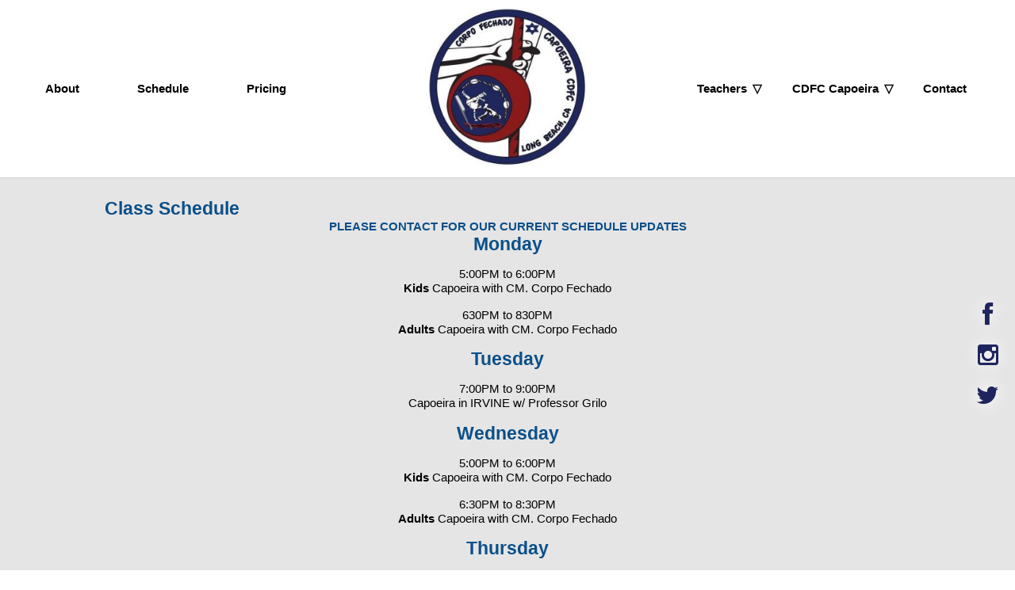

--- FILE ---
content_type: text/html; charset=UTF-8
request_url: http://longbeachcdfc.com/class-schedule/
body_size: 7731
content:
<!DOCTYPE html>
<html lang="en" >
	<head>
		<meta charset="UTF-8">
		<meta name="viewport" content="width=device-width, initial-scale=1" />
		<link rel="shortcut icon" href="http://longbeachcdfc.com/wp-content/uploads/2019/04/cropped-CDFClogo-5-270x270.jpg" />
		<style><!-- html {padding:0px;margin:0px;height: 100%;}body {padding:0px;margin:0px;font-size:5vw;transition: font 0.1s;font-family:Arial, Helvetica, sans-serif;color:#000;}h1, h2, h3, h4, h5 {margin:0px;padding:0px;color:#0B4F89;}h1.huge {font-size:600%;}a {color:#666666;text-decoration:none;font-weight:bold;}a:hover {color:#0B4F89;}a:visited {color:#0B4F89;}a img {border:0px solid transparent;}.left {float:left;}.right { float:right;}.rightText {text-align:right;}.leftText {text-align:left;}.clear {clear:both;}.indent1 {margin-left:1em;}.indent2 {margin-left:2em;}.indent3 {margin-left:3em;}.row {padding:1%;max-width:90%;margin:auto;}.column {padding:1%;}#HeaderWrapper, #MainBodyWrap, .PageSection, #MainFooter, #FullMenu {position:relative;}#HeaderWrapper {z-index:1;}#FullMenu {background-color:#FFF;padding:20px;border-bottom:1px solid #CCC;}#MainWrapper {display:flex;flex-direction:column;}#SubWrapper {flex: 1 0 auto;}#FooterWrapper { flex-shrink: 0;}#BodyWrapper, #MainHeader {display:flex;justify-content:space-between;align-items: center;}#MainHeader, #MainBody, #MainFooter {padding:5px;}#MainBodyWrap {background-image:url('/wp-content/themes/mosthostla/assets/images/black-10-transparent-pixel.png');}.vertical_menu {flex-direction:column;}.vertical_menu, .horizontal_menu {display:flex;list-style:none;list-style-position:inside;z-index:2;align-content:space-between;justify-content:flex-start;text-align:left;padding:10px;margin:0px;}.horizontal_menu li ul, .vertical_menu li ul {display:none;position:absolute;width:80%;max-width:360px;margin-top:0px;background-color:#fff;border-radius:10px;border:1px solid #000;list-style:none;list-style-position:inside;z-index:10;}.horizontal_menu li ul li, .vertical_menu li ul li {padding:5%;}.horizontal_menu li:hover ul, .vertical_menu li:hover ul {display:block;}#MenuWrap {width:100%;}#MainMenu {display:flex;justify-content:space-between;align-items:center;text-align:right;margin-right:5px;position:relative;z-index:1;}#MainMenu #logo img {width:auto;max-height:100px;}.menu-headerright-container, .menu-headerleft-container, #FullMenu{display:none;}.menu-item-has-children> a:after {content: "▽";padding-left: 0.5em;}#MainMenu .horizontal_menu {display:none;flex-direction:column;position:absolute;right:0px;width:90%;max-width:360px;margin-top:0px;border-radius:10px;border:1px solid #000;}#MainMenu:hover .horizontal_menu {display:flex;background-color:#FFF;text-align:left;}#MainMenu div {text-align:center;}#MainHeader, #MainFooter {background-image:url('/wp-content/themes/mosthostla/assets/images/white-80-transparent-pixel.png');}#MainHeader {border-bottom:1px solid #ccc;}#MainFooter {border-top:1px solid #ccc;}#MainHeader a {color:#000;}#MainHeader a:hover {color:#666;}.horizontal_menu li a, #MainHeader #MobileMenu ul a {color:#000;}.horizontal_menu li ul li a:hover, #MainHeader #MobileMenu ul a:hover {color:#666;}#MainFooter div {padding-top:15px;margin:20px 2% 40px 2%;color:#000;}#MainFooter a {color:#000;}#MainFooter a:hover {color:#666;}#FooterMenuWrap {display:flex;flex-direction:column;justify-content:space-between;align-items:flex-start;}#FooterMenuWrap div {flex:1;}.slideshowWrap {position:relative;width:100%;height:60vh;min-height:550px;top:0px;background-color:#000;will-change:auto;z-index:0;}.slideshow {background-size:cover;background-position:center;background-attachment:initial;background-repeat:no-repeat;position: fixed;z-index:0;margin: auto;width:100%;height:100%;top:0px;min-height:550px;overflow:hidden;will-change:auto;}.slideshowWrap .controls {z-index:1;bottom:0px;height:30px;vertical-align:bottom;margin:auto;margin-bottom:30px;text-align:center;}.slideshowWrap .controls button {opacity:0.9;display:inline-block;border:0px solid transparent;background-color:transparent;background-image:url('/wp-content/themes/mosthostla/assets/images/black-50-transparent-pixel.png');background-repeat:repeat;color:#fff;font-size:25px;border-radius:20px;width:45px;height:45px;text-align:center;margin:5px;cursor:pointer;}.noslide {position:absolute;width:100%;height:100%;}.slide_content {position:relative;text-align:center;top:10%;width:60%;color:#fff;margin:auto;text-shadow:3px 3px 6px #000099;}.slide_content h1, .slide_content h2, .slide_content h3, .slide_content h4, .slide_content h5 {color:inherit;font-size: 150%;font-weight: 300;opacity: 0.7;}.slide_content h1 {font-size:200%;font-weight: 700;}.slide_content h2 {font-size:180%;}.PageSection {background-color:#FFF;padding:50px 10% 50px 10%;}.color1 {background-color:#039;color:#fff;}.color1 h1,.color1 h2,.color1 h3,.color1 h4,.color1 h5 {color:#fff;margin-bottom:25px;}.ImageSpacer {position:relative;min-height:80vh;width:100%;clear:both;}#extraslide {margin-bottom:40px;}.footer-widget-2, #FooterSocial {text-align:center;}.footer-widget-2 a {border:4px solid #666;color:#666;padding:10px;border-radius:5px;}nav.social-navigation div ul {display:flex;justify-content:center;align-items:flex-start;align-content:space-around;list-style:none;padding:0px;margin:0px;}nav.social-navigation div ul li {padding:10px;}.fa-hidden {display:none;}.socialflyout {position:fixed;height:auto;bottom:25vh;right:10px;background-color:transparent;z-index:1000;}.socialflyout li {list-style:none;text-align:center;padding:10px;}.socialflyout li a {color:#1e245d;text-shadow:0px 0px 20px #fff;}.socialflyout li a:hover {color:#3742ad;}@media all and (min-width: 500px) {body {font-size:3vw;}}@media all and (min-width: 800px) {#BodyWrapper #LeftColumn {flex:1;order: 1;}#BodyWrapper div#CenterColumn-M {flex:3;order: 2;}#BodyWrapper main#CenterColumn-W {width:100%;}#BodyWrapper #RightColumn {flex:1;order: 3;}#BodyWrapper {padding:20px 10% 20px 10%;}#FooterMenuWrap {flex-direction:row;}body {font-size:4vw;}}@media all and (orientation:landscape) and (min-width: 300px) {body {font-size:3vw;}}@media all and (min-width: 1024px) {body {font-size:2vw;}.menu-headerright-container, .menu-headerleft-container, #FullMenu{display:block;}#MobileMenu {display:none;}#MainFooter {padding-left:10%;padding-right:10%;margin:auto;display:flex;align-items:flex-start;align-content:space-between;}#MainFooter div {flex:1 1 33%;}.footer-widget-2 {text-align:center;}#FooterSocial {text-align:right;}#FullMenu div ul {display:flex;flex-direction:row;flex-wrap:wrap;justify-content:space-around;align-items:center;align-content:center;}#FullMenu li {padding:10px;}#FullMenu li ul, #HeaderRight li ul, #HeaderLeft li ul {display:none;flex-wrap:wrap;justify-content:flex-start;align-items:flex-start;align-content:flex-start;}#FullMenu li:hover ul, #HeaderRight li:hover ul, #HeaderLeft li:hover ul{display:flex;}nav.social-navigation div ul {justify-content:flex-end;}#MainMenu #logo img {max-height:200px;}#MainMenu {display:flex;flex-direction:row;flex-wrap:nowrap;justify-content:space-around;align-items:center;align-content:center;text-align:right;margin-right:5px;position:relative;z-index:1;}#MainMenu div {flex:1 1 30%;}#MainMenu {padding:5px;margin:0px;text-align:center;}ul li.entry {background-color:transparent;}#MainMenu:hover .horizontal_menu, #MainMenu .horizontal_menu {display:flex;flex-direction:row;justify-content:space-around;position:relative;right:auto;max-width:100%;border-radius:0px;border:0px solid transparent;}#MainMenu .horizontal_menu ul {display:none;}#MainMenu .horizontal_menu li:hover > ul {display:flex;}#MainMenu .horizontal_menu ul a {color:#000;}#MainMenu .horizontal_menu ul a:hover {color:#CCC;}#MainMenu #Logo {display:block;}#MainMenu:hover .horizontal_menu {background-color:transparent;}ul li.entry {padding:0px;}ul li.entry a, ul li.entry a:link, ul li.entry a:visited {color:#FFF;}.vertical_menu li.entry ul li a, .horizontal_menu li.entry ul li a {color:#000;}.vertical_menu li.entry ul li a:hover, .horizontal_menu li.entry ul li a:hover {color:#CCC;}ul li.entry:hover {background-color:transparent;}ul li.entry a:hover {color:#CCC;}.footer-block {margin:0px;}.slide_content h1 {font-size:300%;font-weight: 700;}.slide_content h2 {font-size:280%;}}@media all and (min-width: 1280px) {body {font-size:1.2vw;}}@media all and (min-width: 1280px) {body {font-size:1.2vw;}}@media all and (min-width: 1920px) {body {font-size:1vw;}}@media all and (min-width: 2560px) {body {font-size:.8vw;}} --></style>
		<title>Class Schedule - Capoeira, Dance &amp; Fitness Center</title>

		<!-- All in One SEO 4.3.6.1 - aioseo.com -->
		<meta name="description" content="PLEASE CONTACT FOR OUR CURRENT SCHEDULE UPDATES Monday 5:00PM to 6:00PM Kids Capoeira with CM. Corpo Fechado 630PM to 830PM Adults Capoeira with CM. Corpo Fechado Tuesday 7:00PM to 9:00PM Capoeira in IRVINE w/ Professor Grilo Wednesday 5:00PM to 6:00PM Kids Capoeira with CM. Corpo Fechado 6:30PM to 8:30PM Adults Capoeira with CM. Corpo Fechado" />
		<meta name="robots" content="max-image-preview:large" />
		<link rel="canonical" href="http://longbeachcdfc.com/class-schedule/" />
		<meta name="generator" content="All in One SEO (AIOSEO) 4.3.6.1 " />
		<meta property="og:locale" content="en_US" />
		<meta property="og:site_name" content="Capoeira, Dance &amp; Fitness Center -" />
		<meta property="og:type" content="article" />
		<meta property="og:title" content="Class Schedule - Capoeira, Dance &amp; Fitness Center" />
		<meta property="og:description" content="PLEASE CONTACT FOR OUR CURRENT SCHEDULE UPDATES Monday 5:00PM to 6:00PM Kids Capoeira with CM. Corpo Fechado 630PM to 830PM Adults Capoeira with CM. Corpo Fechado Tuesday 7:00PM to 9:00PM Capoeira in IRVINE w/ Professor Grilo Wednesday 5:00PM to 6:00PM Kids Capoeira with CM. Corpo Fechado 6:30PM to 8:30PM Adults Capoeira with CM. Corpo Fechado" />
		<meta property="og:url" content="http://longbeachcdfc.com/class-schedule/" />
		<meta property="og:image" content="http://longbeachcdfc.com/wp-content/uploads/2019/04/CDFClogo.jpg" />
		<meta property="og:image:width" content="503" />
		<meta property="og:image:height" content="503" />
		<meta property="article:published_time" content="2017-06-28T22:18:02+00:00" />
		<meta property="article:modified_time" content="2025-01-15T19:26:59+00:00" />
		<meta name="twitter:card" content="summary" />
		<meta name="twitter:title" content="Class Schedule - Capoeira, Dance &amp; Fitness Center" />
		<meta name="twitter:description" content="PLEASE CONTACT FOR OUR CURRENT SCHEDULE UPDATES Monday 5:00PM to 6:00PM Kids Capoeira with CM. Corpo Fechado 630PM to 830PM Adults Capoeira with CM. Corpo Fechado Tuesday 7:00PM to 9:00PM Capoeira in IRVINE w/ Professor Grilo Wednesday 5:00PM to 6:00PM Kids Capoeira with CM. Corpo Fechado 6:30PM to 8:30PM Adults Capoeira with CM. Corpo Fechado" />
		<meta name="twitter:image" content="http://longbeachcdfc.com/wp-content/uploads/2019/04/CDFClogo.jpg" />
		<script type="application/ld+json" class="aioseo-schema">
			{"@context":"https:\/\/schema.org","@graph":[{"@type":"BreadcrumbList","@id":"http:\/\/longbeachcdfc.com\/class-schedule\/#breadcrumblist","itemListElement":[{"@type":"ListItem","@id":"http:\/\/longbeachcdfc.com\/#listItem","position":1,"item":{"@type":"WebPage","@id":"http:\/\/longbeachcdfc.com\/","name":"Home","description":"Come Join Us for your First FREE Class! Our address is 2201 N Lakewood Blvd. Capoeira in Long Beach, CA! Capoeira is an Afro-Brazilian art form that combines martial arts, dance, music, rhythm, and acrobatic movement. In this class you will learn music, instruments, movement techniques, acrobatics, and you will have the opportunity to practice","url":"http:\/\/longbeachcdfc.com\/"},"nextItem":"http:\/\/longbeachcdfc.com\/class-schedule\/#listItem"},{"@type":"ListItem","@id":"http:\/\/longbeachcdfc.com\/class-schedule\/#listItem","position":2,"item":{"@type":"WebPage","@id":"http:\/\/longbeachcdfc.com\/class-schedule\/","name":"Class Schedule","description":"PLEASE CONTACT FOR OUR CURRENT SCHEDULE UPDATES Monday 5:00PM to 6:00PM Kids Capoeira with CM. Corpo Fechado 630PM to 830PM Adults Capoeira with CM. Corpo Fechado Tuesday 7:00PM to 9:00PM Capoeira in IRVINE w\/ Professor Grilo Wednesday 5:00PM to 6:00PM Kids Capoeira with CM. Corpo Fechado 6:30PM to 8:30PM Adults Capoeira with CM. Corpo Fechado","url":"http:\/\/longbeachcdfc.com\/class-schedule\/"},"previousItem":"http:\/\/longbeachcdfc.com\/#listItem"}]},{"@type":"Organization","@id":"http:\/\/longbeachcdfc.com\/#organization","name":"Capoeira, Dance & Fitness Center","url":"http:\/\/longbeachcdfc.com\/","logo":{"@type":"ImageObject","url":"http:\/\/longbeachcdfc.com\/wp-content\/uploads\/2019\/04\/cropped-CDFClogo-4.jpg","@id":"http:\/\/longbeachcdfc.com\/#organizationLogo","width":250,"height":250},"image":{"@id":"http:\/\/longbeachcdfc.com\/#organizationLogo"}},{"@type":"WebPage","@id":"http:\/\/longbeachcdfc.com\/class-schedule\/#webpage","url":"http:\/\/longbeachcdfc.com\/class-schedule\/","name":"Class Schedule - Capoeira, Dance & Fitness Center","description":"PLEASE CONTACT FOR OUR CURRENT SCHEDULE UPDATES Monday 5:00PM to 6:00PM Kids Capoeira with CM. Corpo Fechado 630PM to 830PM Adults Capoeira with CM. Corpo Fechado Tuesday 7:00PM to 9:00PM Capoeira in IRVINE w\/ Professor Grilo Wednesday 5:00PM to 6:00PM Kids Capoeira with CM. Corpo Fechado 6:30PM to 8:30PM Adults Capoeira with CM. Corpo Fechado","inLanguage":"en-US","isPartOf":{"@id":"http:\/\/longbeachcdfc.com\/#website"},"breadcrumb":{"@id":"http:\/\/longbeachcdfc.com\/class-schedule\/#breadcrumblist"},"datePublished":"2017-06-28T22:18:02+00:00","dateModified":"2025-01-15T19:26:59+00:00"},{"@type":"WebSite","@id":"http:\/\/longbeachcdfc.com\/#website","url":"http:\/\/longbeachcdfc.com\/","name":"Capoeira, Dance & Fitness Center","inLanguage":"en-US","publisher":{"@id":"http:\/\/longbeachcdfc.com\/#organization"}}]}
		</script>
		<!-- All in One SEO -->

<link rel="alternate" type="application/rss+xml" title="Capoeira, Dance &amp; Fitness Center &raquo; Feed" href="http://longbeachcdfc.com/feed/" />
<link rel="alternate" type="application/rss+xml" title="Capoeira, Dance &amp; Fitness Center &raquo; Comments Feed" href="http://longbeachcdfc.com/comments/feed/" />
<link rel="stylesheet" href="http://longbeachcdfc.com/wp-includes/css/classic-themes.min.css?ver=6.2.8">
<style id='global-styles-inline-css' type='text/css'>
body{--wp--preset--color--black: #000000;--wp--preset--color--cyan-bluish-gray: #abb8c3;--wp--preset--color--white: #ffffff;--wp--preset--color--pale-pink: #f78da7;--wp--preset--color--vivid-red: #cf2e2e;--wp--preset--color--luminous-vivid-orange: #ff6900;--wp--preset--color--luminous-vivid-amber: #fcb900;--wp--preset--color--light-green-cyan: #7bdcb5;--wp--preset--color--vivid-green-cyan: #00d084;--wp--preset--color--pale-cyan-blue: #8ed1fc;--wp--preset--color--vivid-cyan-blue: #0693e3;--wp--preset--color--vivid-purple: #9b51e0;--wp--preset--gradient--vivid-cyan-blue-to-vivid-purple: linear-gradient(135deg,rgba(6,147,227,1) 0%,rgb(155,81,224) 100%);--wp--preset--gradient--light-green-cyan-to-vivid-green-cyan: linear-gradient(135deg,rgb(122,220,180) 0%,rgb(0,208,130) 100%);--wp--preset--gradient--luminous-vivid-amber-to-luminous-vivid-orange: linear-gradient(135deg,rgba(252,185,0,1) 0%,rgba(255,105,0,1) 100%);--wp--preset--gradient--luminous-vivid-orange-to-vivid-red: linear-gradient(135deg,rgba(255,105,0,1) 0%,rgb(207,46,46) 100%);--wp--preset--gradient--very-light-gray-to-cyan-bluish-gray: linear-gradient(135deg,rgb(238,238,238) 0%,rgb(169,184,195) 100%);--wp--preset--gradient--cool-to-warm-spectrum: linear-gradient(135deg,rgb(74,234,220) 0%,rgb(151,120,209) 20%,rgb(207,42,186) 40%,rgb(238,44,130) 60%,rgb(251,105,98) 80%,rgb(254,248,76) 100%);--wp--preset--gradient--blush-light-purple: linear-gradient(135deg,rgb(255,206,236) 0%,rgb(152,150,240) 100%);--wp--preset--gradient--blush-bordeaux: linear-gradient(135deg,rgb(254,205,165) 0%,rgb(254,45,45) 50%,rgb(107,0,62) 100%);--wp--preset--gradient--luminous-dusk: linear-gradient(135deg,rgb(255,203,112) 0%,rgb(199,81,192) 50%,rgb(65,88,208) 100%);--wp--preset--gradient--pale-ocean: linear-gradient(135deg,rgb(255,245,203) 0%,rgb(182,227,212) 50%,rgb(51,167,181) 100%);--wp--preset--gradient--electric-grass: linear-gradient(135deg,rgb(202,248,128) 0%,rgb(113,206,126) 100%);--wp--preset--gradient--midnight: linear-gradient(135deg,rgb(2,3,129) 0%,rgb(40,116,252) 100%);--wp--preset--duotone--dark-grayscale: url('#wp-duotone-dark-grayscale');--wp--preset--duotone--grayscale: url('#wp-duotone-grayscale');--wp--preset--duotone--purple-yellow: url('#wp-duotone-purple-yellow');--wp--preset--duotone--blue-red: url('#wp-duotone-blue-red');--wp--preset--duotone--midnight: url('#wp-duotone-midnight');--wp--preset--duotone--magenta-yellow: url('#wp-duotone-magenta-yellow');--wp--preset--duotone--purple-green: url('#wp-duotone-purple-green');--wp--preset--duotone--blue-orange: url('#wp-duotone-blue-orange');--wp--preset--font-size--small: 13px;--wp--preset--font-size--medium: 20px;--wp--preset--font-size--large: 36px;--wp--preset--font-size--x-large: 42px;--wp--preset--spacing--20: 0.44rem;--wp--preset--spacing--30: 0.67rem;--wp--preset--spacing--40: 1rem;--wp--preset--spacing--50: 1.5rem;--wp--preset--spacing--60: 2.25rem;--wp--preset--spacing--70: 3.38rem;--wp--preset--spacing--80: 5.06rem;--wp--preset--shadow--natural: 6px 6px 9px rgba(0, 0, 0, 0.2);--wp--preset--shadow--deep: 12px 12px 50px rgba(0, 0, 0, 0.4);--wp--preset--shadow--sharp: 6px 6px 0px rgba(0, 0, 0, 0.2);--wp--preset--shadow--outlined: 6px 6px 0px -3px rgba(255, 255, 255, 1), 6px 6px rgba(0, 0, 0, 1);--wp--preset--shadow--crisp: 6px 6px 0px rgba(0, 0, 0, 1);}:where(.is-layout-flex){gap: 0.5em;}body .is-layout-flow > .alignleft{float: left;margin-inline-start: 0;margin-inline-end: 2em;}body .is-layout-flow > .alignright{float: right;margin-inline-start: 2em;margin-inline-end: 0;}body .is-layout-flow > .aligncenter{margin-left: auto !important;margin-right: auto !important;}body .is-layout-constrained > .alignleft{float: left;margin-inline-start: 0;margin-inline-end: 2em;}body .is-layout-constrained > .alignright{float: right;margin-inline-start: 2em;margin-inline-end: 0;}body .is-layout-constrained > .aligncenter{margin-left: auto !important;margin-right: auto !important;}body .is-layout-constrained > :where(:not(.alignleft):not(.alignright):not(.alignfull)){max-width: var(--wp--style--global--content-size);margin-left: auto !important;margin-right: auto !important;}body .is-layout-constrained > .alignwide{max-width: var(--wp--style--global--wide-size);}body .is-layout-flex{display: flex;}body .is-layout-flex{flex-wrap: wrap;align-items: center;}body .is-layout-flex > *{margin: 0;}:where(.wp-block-columns.is-layout-flex){gap: 2em;}.has-black-color{color: var(--wp--preset--color--black) !important;}.has-cyan-bluish-gray-color{color: var(--wp--preset--color--cyan-bluish-gray) !important;}.has-white-color{color: var(--wp--preset--color--white) !important;}.has-pale-pink-color{color: var(--wp--preset--color--pale-pink) !important;}.has-vivid-red-color{color: var(--wp--preset--color--vivid-red) !important;}.has-luminous-vivid-orange-color{color: var(--wp--preset--color--luminous-vivid-orange) !important;}.has-luminous-vivid-amber-color{color: var(--wp--preset--color--luminous-vivid-amber) !important;}.has-light-green-cyan-color{color: var(--wp--preset--color--light-green-cyan) !important;}.has-vivid-green-cyan-color{color: var(--wp--preset--color--vivid-green-cyan) !important;}.has-pale-cyan-blue-color{color: var(--wp--preset--color--pale-cyan-blue) !important;}.has-vivid-cyan-blue-color{color: var(--wp--preset--color--vivid-cyan-blue) !important;}.has-vivid-purple-color{color: var(--wp--preset--color--vivid-purple) !important;}.has-black-background-color{background-color: var(--wp--preset--color--black) !important;}.has-cyan-bluish-gray-background-color{background-color: var(--wp--preset--color--cyan-bluish-gray) !important;}.has-white-background-color{background-color: var(--wp--preset--color--white) !important;}.has-pale-pink-background-color{background-color: var(--wp--preset--color--pale-pink) !important;}.has-vivid-red-background-color{background-color: var(--wp--preset--color--vivid-red) !important;}.has-luminous-vivid-orange-background-color{background-color: var(--wp--preset--color--luminous-vivid-orange) !important;}.has-luminous-vivid-amber-background-color{background-color: var(--wp--preset--color--luminous-vivid-amber) !important;}.has-light-green-cyan-background-color{background-color: var(--wp--preset--color--light-green-cyan) !important;}.has-vivid-green-cyan-background-color{background-color: var(--wp--preset--color--vivid-green-cyan) !important;}.has-pale-cyan-blue-background-color{background-color: var(--wp--preset--color--pale-cyan-blue) !important;}.has-vivid-cyan-blue-background-color{background-color: var(--wp--preset--color--vivid-cyan-blue) !important;}.has-vivid-purple-background-color{background-color: var(--wp--preset--color--vivid-purple) !important;}.has-black-border-color{border-color: var(--wp--preset--color--black) !important;}.has-cyan-bluish-gray-border-color{border-color: var(--wp--preset--color--cyan-bluish-gray) !important;}.has-white-border-color{border-color: var(--wp--preset--color--white) !important;}.has-pale-pink-border-color{border-color: var(--wp--preset--color--pale-pink) !important;}.has-vivid-red-border-color{border-color: var(--wp--preset--color--vivid-red) !important;}.has-luminous-vivid-orange-border-color{border-color: var(--wp--preset--color--luminous-vivid-orange) !important;}.has-luminous-vivid-amber-border-color{border-color: var(--wp--preset--color--luminous-vivid-amber) !important;}.has-light-green-cyan-border-color{border-color: var(--wp--preset--color--light-green-cyan) !important;}.has-vivid-green-cyan-border-color{border-color: var(--wp--preset--color--vivid-green-cyan) !important;}.has-pale-cyan-blue-border-color{border-color: var(--wp--preset--color--pale-cyan-blue) !important;}.has-vivid-cyan-blue-border-color{border-color: var(--wp--preset--color--vivid-cyan-blue) !important;}.has-vivid-purple-border-color{border-color: var(--wp--preset--color--vivid-purple) !important;}.has-vivid-cyan-blue-to-vivid-purple-gradient-background{background: var(--wp--preset--gradient--vivid-cyan-blue-to-vivid-purple) !important;}.has-light-green-cyan-to-vivid-green-cyan-gradient-background{background: var(--wp--preset--gradient--light-green-cyan-to-vivid-green-cyan) !important;}.has-luminous-vivid-amber-to-luminous-vivid-orange-gradient-background{background: var(--wp--preset--gradient--luminous-vivid-amber-to-luminous-vivid-orange) !important;}.has-luminous-vivid-orange-to-vivid-red-gradient-background{background: var(--wp--preset--gradient--luminous-vivid-orange-to-vivid-red) !important;}.has-very-light-gray-to-cyan-bluish-gray-gradient-background{background: var(--wp--preset--gradient--very-light-gray-to-cyan-bluish-gray) !important;}.has-cool-to-warm-spectrum-gradient-background{background: var(--wp--preset--gradient--cool-to-warm-spectrum) !important;}.has-blush-light-purple-gradient-background{background: var(--wp--preset--gradient--blush-light-purple) !important;}.has-blush-bordeaux-gradient-background{background: var(--wp--preset--gradient--blush-bordeaux) !important;}.has-luminous-dusk-gradient-background{background: var(--wp--preset--gradient--luminous-dusk) !important;}.has-pale-ocean-gradient-background{background: var(--wp--preset--gradient--pale-ocean) !important;}.has-electric-grass-gradient-background{background: var(--wp--preset--gradient--electric-grass) !important;}.has-midnight-gradient-background{background: var(--wp--preset--gradient--midnight) !important;}.has-small-font-size{font-size: var(--wp--preset--font-size--small) !important;}.has-medium-font-size{font-size: var(--wp--preset--font-size--medium) !important;}.has-large-font-size{font-size: var(--wp--preset--font-size--large) !important;}.has-x-large-font-size{font-size: var(--wp--preset--font-size--x-large) !important;}
.wp-block-navigation a:where(:not(.wp-element-button)){color: inherit;}
:where(.wp-block-columns.is-layout-flex){gap: 2em;}
.wp-block-pullquote{font-size: 1.5em;line-height: 1.6;}
</style>
<link rel="stylesheet" href="http://longbeachcdfc.com/wp-content/themes/mosthostla/style.css?ver=6.2.8">
<link rel="stylesheet" href="//netdna.bootstrapcdn.com/font-awesome/3.2.1/css/font-awesome.min.css?ver=1.3.9">
<!--[if IE 7]>
<link rel="stylesheet" href="//netdna.bootstrapcdn.com/font-awesome/3.2.1/css/font-awesome-ie7.min.css?ver=1.3.9">
<![endif]-->
		<style>
			/* Accessible for screen readers but hidden from view */
			.fa-hidden { position:absolute; left:-10000px; top:auto; width:1px; height:1px; overflow:hidden; }
			.rtl .fa-hidden { left:10000px; }
			.fa-showtext { margin-right: 5px; }
		</style>
		<script async="async" defer="defer" src="http://longbeachcdfc.com/wp-content/themes/mosthostla/assets/js/slideshow.js?ver=6.2.8" id="slideshow.js-js"></script>
<meta name="generator" content="WordPress 6.2.8" />
<link rel="icon" href="http://longbeachcdfc.com/wp-content/uploads/2019/04/cropped-CDFClogo-5-32x32.jpg" sizes="32x32" />
<link rel="icon" href="http://longbeachcdfc.com/wp-content/uploads/2019/04/cropped-CDFClogo-5-192x192.jpg" sizes="192x192" />
<link rel="apple-touch-icon" href="http://longbeachcdfc.com/wp-content/uploads/2019/04/cropped-CDFClogo-5-180x180.jpg" />
<meta name="msapplication-TileImage" content="http://longbeachcdfc.com/wp-content/uploads/2019/04/cropped-CDFClogo-5-270x270.jpg" />
	</head>
	<body class="page-template-default page page-id-29 wp-custom-logo has-header-image page-two-column colors-light">
        <nav class="socialflyout">
            <div class="menu-social-links-menu-container"><ul id="menu-social-links-menu" class="social-links-menu"><li id="menu-item-396" class="menu-item menu-item-type-custom menu-item-object-custom social-icon facebook menu-item-396"><a href="https://www.facebook.com/cdfclongbeach"><i class='icon-2x icon-facebook '></i><span class='fa-hidden'>Facebook</span></a></li>
<li id="menu-item-397" class="menu-item menu-item-type-custom menu-item-object-custom social-icon instagram menu-item-397"><a href="https://www.instagram.com/capoeiradancefitnesslbc/"><i class='icon-2x icon-instagram '></i><span class='fa-hidden'>Instagram</span></a></li>
<li id="menu-item-398" class="menu-item menu-item-type-custom menu-item-object-custom social-icon twitter menu-item-398"><a href="https://twitter.com/cdfclongbeach"><i class='icon-2x icon-twitter '></i><span class='fa-hidden'>Twitter</span></a></li>
</ul></div>        </nav>
		<div id="MainWrapper">
			<div id="HeaderWrapper" class='no_print'>
				<div id="SubHeaderWrapper">
					<div id="MainHeader">
						<div id="MenuWrap">
							<nav id="MainMenu">
							<div class="menu-headerleft-container"><ul id="HeaderLeft" class="horizontal_menu"><li id="menu-item-383" class="menu-item menu-item-type-post_type menu-item-object-page menu-item-383"><a href="http://longbeachcdfc.com/about/">About</a></li>
<li id="menu-item-384" class="menu-item menu-item-type-post_type menu-item-object-page current-menu-item page_item page-item-29 current_page_item menu-item-384"><a href="http://longbeachcdfc.com/class-schedule/" aria-current="page">Schedule</a></li>
<li id="menu-item-385" class="menu-item menu-item-type-post_type menu-item-object-page menu-item-385"><a href="http://longbeachcdfc.com/pricingpackages/">Pricing</a></li>
</ul></div>
							<div id="logo">
								<a href="http://longbeachcdfc.com"><img src="http://longbeachcdfc.com/wp-content/uploads/2019/04/cropped-CDFClogo-4.jpg" alt="Capoeira, Dance &amp; Fitness Center" title="Capoeira, Dance &amp; Fitness Center"/></a>
							</div>
							<div class="menu-headerright-container"><ul id="HeaderRight" class="horizontal_menu"><li id="menu-item-386" class="menu-item menu-item-type-post_type menu-item-object-page menu-item-has-children menu-item-386"><a href="http://longbeachcdfc.com/teachers/">Teachers</a>
<ul class="sub-menu">
	<li id="menu-item-389" class="menu-item menu-item-type-post_type menu-item-object-page menu-item-389"><a href="http://longbeachcdfc.com/professor-corpo-fechado/">ContraMestre Corpo Fechado</a></li>
	<li id="menu-item-736" class="menu-item menu-item-type-post_type menu-item-object-page menu-item-736"><a href="http://longbeachcdfc.com/monitor-grilo/">Professor Grilo</a></li>
</ul>
</li>
<li id="menu-item-387" class="menu-item menu-item-type-post_type menu-item-object-page menu-item-has-children menu-item-387"><a href="http://longbeachcdfc.com/cdfc-capoeira/">CDFC Capoeira</a>
<ul class="sub-menu">
	<li id="menu-item-395" class="menu-item menu-item-type-post_type menu-item-object-page menu-item-395"><a href="http://longbeachcdfc.com/professor-corpo-fechado/">ContraMestre Corpo Fechado</a></li>
	<li id="menu-item-600" class="menu-item menu-item-type-post_type menu-item-object-page menu-item-600"><a href="http://longbeachcdfc.com/monitor-grilo/">Professor Grilo</a></li>
	<li id="menu-item-735" class="menu-item menu-item-type-post_type menu-item-object-page menu-item-735"><a href="http://longbeachcdfc.com/mestre-mariano-silva/">Mestre Mariano Silva</a></li>
</ul>
</li>
<li id="menu-item-388" class="menu-item menu-item-type-post_type menu-item-object-page menu-item-388"><a href="http://longbeachcdfc.com/contact/">Contact</a></li>
</ul></div>								<div id="MobileMenu">
									<a href="#">&#9776;</a>
									<div class="menu-top-menu-mobile-container"><ul id="HeaderUnder" class="horizontal_menu"><li id="menu-item-18" class="menu-item menu-item-type-custom menu-item-object-custom menu-item-home menu-item-18"><a href="http://longbeachcdfc.com/">Home</a></li>
<li id="menu-item-19" class="menu-item menu-item-type-post_type menu-item-object-page menu-item-19"><a href="http://longbeachcdfc.com/about/">About</a></li>
<li id="menu-item-36" class="menu-item menu-item-type-post_type menu-item-object-page current-menu-item page_item page-item-29 current_page_item menu-item-36"><a href="http://longbeachcdfc.com/class-schedule/" aria-current="page">Schedule</a></li>
<li id="menu-item-291" class="menu-item menu-item-type-post_type menu-item-object-page menu-item-291"><a href="http://longbeachcdfc.com/pricingpackages/">Pricing/Packages</a></li>
<li id="menu-item-151" class="menu-item menu-item-type-post_type menu-item-object-page menu-item-151"><a href="http://longbeachcdfc.com/kids-classes/">Kids’ Capoeira</a></li>
<li id="menu-item-37" class="menu-item menu-item-type-post_type menu-item-object-page menu-item-has-children menu-item-37"><a href="http://longbeachcdfc.com/teachers/">Teachers (CDFC Long Beach)</a>
<ul class="sub-menu">
	<li id="menu-item-737" class="menu-item menu-item-type-post_type menu-item-object-page menu-item-737"><a href="http://longbeachcdfc.com/professor-corpo-fechado/">ContraMestre Corpo Fechado</a></li>
	<li id="menu-item-738" class="menu-item menu-item-type-post_type menu-item-object-page menu-item-738"><a href="http://longbeachcdfc.com/monitor-grilo/">Professor Grilo</a></li>
</ul>
</li>
<li id="menu-item-165" class="menu-item menu-item-type-post_type menu-item-object-page menu-item-has-children menu-item-165"><a href="http://longbeachcdfc.com/cdfc-capoeira/">CDFC Capoeira</a>
<ul class="sub-menu">
	<li id="menu-item-158" class="menu-item menu-item-type-post_type menu-item-object-page menu-item-158"><a href="http://longbeachcdfc.com/professor-corpo-fechado/">ContraMestre Corpo Fechado</a></li>
	<li id="menu-item-631" class="menu-item menu-item-type-post_type menu-item-object-page menu-item-631"><a href="http://longbeachcdfc.com/monitor-grilo/">Professor Grilo</a></li>
	<li id="menu-item-734" class="menu-item menu-item-type-post_type menu-item-object-page menu-item-734"><a href="http://longbeachcdfc.com/mestre-mariano-silva/">Mestre Mariano Silva</a></li>
</ul>
</li>
<li id="menu-item-155" class="menu-item menu-item-type-post_type menu-item-object-page menu-item-155"><a href="http://longbeachcdfc.com/capoeira-music/">Capoeira Music</a></li>
<li id="menu-item-21" class="menu-item menu-item-type-post_type menu-item-object-page menu-item-21"><a href="http://longbeachcdfc.com/contact/">Contact Us</a></li>
</ul></div>								</div>
							</nav>
						</div>
					</div>
				</div>
			</div>		<div id="MainBodyWrap">
			<div id="MainBody">
				<div id="BodyWrapper">
					<main id="CenterColumn-W" class="content-area">
						<article id="post-29" class="post-29 page type-page status-publish hentry">
	<header class="entry-header">
		<h1 class="entry-title">Class Schedule</h1>			</header><!-- .entry-header -->
	<div class="entry-content">
		<h4 style="text-align: center;">PLEASE CONTACT FOR OUR CURRENT SCHEDULE UPDATES</h4>
<h2 style="text-align: center;">Monday</h2>
<p style="text-align: center;">5:00PM to 6:00PM<br />
<strong>Kids</strong> Capoeira with CM. Corpo Fechado</p>
<p style="text-align: center;">630PM to 830PM<br />
<strong>Adults</strong> Capoeira with CM. Corpo Fechado</p>
<h2 style="text-align: center;">Tuesday</h2>
<p style="text-align: center;">7:00PM to 9:00PM<br />
Capoeira in IRVINE w/ Professor Grilo</p>
<h2 style="text-align: center;">Wednesday</h2>
<p style="text-align: center;">5:00PM to 6:00PM<br />
<strong>Kids</strong> Capoeira with CM. Corpo Fechado</p>
<p style="text-align: center;">6:30PM to 8:30PM<br />
<strong>Adults</strong> Capoeira with CM. Corpo Fechado</p>
<h2 style="text-align: center;">Thursday</h2>
<p style="text-align: center;">7PM to 9PM<br />
<strong>Adults</strong> Capoeira W/ CM. Corpo Fechado</p>
<p style="text-align: center;">7:00PM to 8:00PM<br />
Capoeira in IRVINE w/ Professor Grilo</p>
<h2 style="text-align: center;">Friday</h2>
<p style="text-align: center;">5:00PM to 6:00PM<br />
Kids Capoeira in IRVINE w/ Professor Grilo</p>
<h2 style="text-align: center;">Saturday</h2>
<p style="text-align: center;">11AM to 12:30PM<br />
<strong>Adult Beginners</strong> Capoeira W/ Ins. Minhoca, Mon. Sal, &amp; Mon. Zumbi</p>
<h2 style="text-align: center;">Sunday</h2>
<p style="text-align: center;">&#8212;</p>
<p style="text-align: center;"><a href="http://longbeachcdfc.com/pricingpackages/">Class Pricing</a></p>
	</div><!-- .entry-content -->
</article><!-- #post-## -->

					</main>
									</div>
			</div>
		</div>

		<nav id="FullMenu">
		<div class="menu-top-menu-mobile-container"><ul id="HeaderUnder" class="horizontal_menu"><li class="menu-item menu-item-type-custom menu-item-object-custom menu-item-home menu-item-18"><a href="http://longbeachcdfc.com/">Home</a></li>
<li class="menu-item menu-item-type-post_type menu-item-object-page menu-item-19"><a href="http://longbeachcdfc.com/about/">About</a></li>
<li class="menu-item menu-item-type-post_type menu-item-object-page current-menu-item page_item page-item-29 current_page_item menu-item-36"><a href="http://longbeachcdfc.com/class-schedule/" aria-current="page">Schedule</a></li>
<li class="menu-item menu-item-type-post_type menu-item-object-page menu-item-291"><a href="http://longbeachcdfc.com/pricingpackages/">Pricing/Packages</a></li>
<li class="menu-item menu-item-type-post_type menu-item-object-page menu-item-151"><a href="http://longbeachcdfc.com/kids-classes/">Kids’ Capoeira</a></li>
<li class="menu-item menu-item-type-post_type menu-item-object-page menu-item-has-children menu-item-37"><a href="http://longbeachcdfc.com/teachers/">Teachers (CDFC Long Beach)</a>
<ul class="sub-menu">
	<li class="menu-item menu-item-type-post_type menu-item-object-page menu-item-737"><a href="http://longbeachcdfc.com/professor-corpo-fechado/">ContraMestre Corpo Fechado</a></li>
	<li class="menu-item menu-item-type-post_type menu-item-object-page menu-item-738"><a href="http://longbeachcdfc.com/monitor-grilo/">Professor Grilo</a></li>
</ul>
</li>
<li class="menu-item menu-item-type-post_type menu-item-object-page menu-item-has-children menu-item-165"><a href="http://longbeachcdfc.com/cdfc-capoeira/">CDFC Capoeira</a>
<ul class="sub-menu">
	<li class="menu-item menu-item-type-post_type menu-item-object-page menu-item-158"><a href="http://longbeachcdfc.com/professor-corpo-fechado/">ContraMestre Corpo Fechado</a></li>
	<li class="menu-item menu-item-type-post_type menu-item-object-page menu-item-631"><a href="http://longbeachcdfc.com/monitor-grilo/">Professor Grilo</a></li>
	<li class="menu-item menu-item-type-post_type menu-item-object-page menu-item-734"><a href="http://longbeachcdfc.com/mestre-mariano-silva/">Mestre Mariano Silva</a></li>
</ul>
</li>
<li class="menu-item menu-item-type-post_type menu-item-object-page menu-item-155"><a href="http://longbeachcdfc.com/capoeira-music/">Capoeira Music</a></li>
<li class="menu-item menu-item-type-post_type menu-item-object-page menu-item-21"><a href="http://longbeachcdfc.com/contact/">Contact Us</a></li>
</ul></div>		</nav>
		<div id="FooterWrapper" class="no_print">
			<footer id="MainFooter" class="site-footer">
				
		<div class="widget-column footer-widget-1">
			<section id="text-4" class="widget widget_text"><h2 class="widget-title">Location</h2>			<div class="textwidget"><p><iframe loading="lazy" style="border: 0;" src="https://www.google.com/maps/embed?pb=!1m18!1m12!1m3!1d26522.491000109898!2d-118.17790159769403!3d33.80427682351514!2m3!1f0!2f0!3f0!3m2!1i1024!2i768!4f13.1!3m3!1m2!1s0x80dd33bf0da35603%3A0x414aedb333e7d416!2sCapoeira%2C+Dance%2C+%26+Fitness+Center!5e0!3m2!1sen!2sus!4v1526079083346" frameborder="0" allowfullscreen=""></iframe></p>
<p><a href="https://www.google.com/maps/place/2201+N+Lakewood+Blvd,+Long+Beach,+CA+90815/@33.7962403,-118.1430408,17z/data=!3m1!4b1!4m5!3m4!1s0x80dd318e3de6e237:0xa731bf8d1f99758b!8m2!3d33.7962403!4d-118.1430408" target="_blank" rel="noopener">2201 N Lakewood Blvd Long Beach 90815</a></p>
</div>
		</section>			<br class="clear"/>
		</div>
				<div class="widget-column footer-widget-2">
			<section id="text-7" class="widget widget_text"><h2 class="widget-title">Free First Class!</h2>			<div class="textwidget"><p><a href="http://longbeachcdfc.com/contact/">Sign Up Now</a></p>
</div>
		</section>			<br class="clear"/>
		</div>
				<div id="FooterSocial">
					<h2 class="widget-title">Contact</h2>
											<nav class="social-navigation">
							<div class="menu-social-links-menu-container"><ul id="menu-social-links-menu-1" class="social-links-menu"><li class="menu-item menu-item-type-custom menu-item-object-custom social-icon facebook menu-item-396"><a href="https://www.facebook.com/cdfclongbeach"><i class='icon-2x icon-facebook '></i><span class='fa-hidden'>Facebook</span></a></li>
<li class="menu-item menu-item-type-custom menu-item-object-custom social-icon instagram menu-item-397"><a href="https://www.instagram.com/capoeiradancefitnesslbc/"><i class='icon-2x icon-instagram '></i><span class='fa-hidden'>Instagram</span></a></li>
<li class="menu-item menu-item-type-custom menu-item-object-custom social-icon twitter menu-item-398"><a href="https://twitter.com/cdfclongbeach"><i class='icon-2x icon-twitter '></i><span class='fa-hidden'>Twitter</span></a></li>
</ul></div>						</nav>
										<div>
						Powered By <a href="http://mosthostla.com" target="_blank">MostHost LA</a>
					</div>
				</div>
			</footer>
		</div>
	</div>
</body>
</html>

--- FILE ---
content_type: text/css
request_url: http://longbeachcdfc.com/wp-content/themes/mosthostla/style.css?ver=6.2.8
body_size: 580
content:
/*
Theme Name: MostHost LA Default Wordpress
Author: Andy @ MostHost LA
Description: A standard, Parallax and HTML5 enabled, mobile friendly website template.
Version: 0.0.1
Tags: MostHostLA, Parallax, HTML5.
*/
/*--------------------------------------------------------------
3.0 Alignments
--------------------------------------------------------------*/

.alignleft {
	display: inline;
	float: left;
	margin-right: 1.5em;
}

.alignright {
	display: inline;
	float: right;
	margin-left: 1.5em;
}

.aligncenter {
	clear: both;
	display: block;
	margin-left: auto;
	margin-right: auto;
}
.week {
	display:flex;
	flex-wrap:wrap;
	flex-direction:row;
	justify-content:space-around;
	align-items:flex-start;
	align-content:center;
}
.weekday {
	flex-basis:14%;
	min-width:260px;
	margin-bottom:20px;
	text-align:left;
}
@media all and (min-width: 600px) {
	.homeVid {
		display:flex;
		flex-direction: row;
		flex-wrap: nowrap;
		justify-content:space-evenly;
		align-items:stretch;
	}
	.homeVid > div {
		width:50%; position: relative;
		min-height:500px;
	}
	.homeVid > div iframe {
		position: absolute;
		top: 0;
		left: 0;
		width: 100%;
		height: 100%;
	}
}
#extraslide {
	float:right !important;
}

--- FILE ---
content_type: application/javascript
request_url: http://longbeachcdfc.com/wp-content/themes/mosthostla/assets/js/slideshow.js?ver=6.2.8
body_size: 2813
content:
var cssAnimation = false,
animationstring = 'animation',
keyframeprefix = '',
domPrefixes = 'Webkit Moz O ms Khtml'.split(' '),
pfx  = '',
elm = document.createElement('div');
if( elm.style.animationName !== undefined ) { cssAnimation = true; }    
if( cssAnimation === false ) {
  for( var i = 0; i < domPrefixes.length; i++ ) {
    if( elm.style[ domPrefixes[i] + 'AnimationName' ] !== undefined ) {
      pfx = domPrefixes[ i ];
      animationstring = pfx + 'Animation';
      keyframeprefix = '-' + pfx.toLowerCase() + '-';
      cssAnimation = true;
      break;
    }
  }
}
// Global Level Variables
var count=0;
// Start an interval that re-occurs on it's own.
var inter = 0;
// var inter = setInterval(function(){startit()},1000)
// Slideshow Object Definition; Frames Object defined upon creation (startSlide)
var slideshow = {
	frames: [],
	slides: 0,
	updateSlides: function() {
		this.slides = this.frames.length-1;
	},
	current: 0,
	direction: 1,
	getDirection: function(frame) {
		if (frame < this.slides ) {
			if (frame > this.current) {
				this.direction = +1;
			}
			if (frame < this.current) {
				this.direction = -1;
			}      
		} else {
			//the expected frame is out of bounds... we keep moving forward
			this.direction = +1;
		}
	},
	customFrame: 'false',
	prev: function() {
		this.updateSlides();
		if (this.current >= 1) {
			return Number(this.current-1);
		} else {
			return Number(this.slides);
		}
	},
	next: function() {
		this.updateSlides();
		if (this.current < this.slides) {
			return Number(this.current+1);
		} else {
			return Number(0);
		}
	},
	currentPause: 0,
	start: function(e, frame) {
		if (e) {
			document.getElementById('stopButton').style.display = 'inline-block';
			document.getElementById('startButton').style.display = 'none';
			e.stopPropagation();
			e.preventDefault();
		}
		//Update Data
		clearInterval(inter);
		this.currentPause = this.frames[this.current].pause;
		//Check frame setting
		if (typeof(frame) == 'undefined') {
			frame = this.current;
		} else {
			this.customFrame = frame;
		}
		this.getDirection(frame);
		inter = setInterval(function(){slideshow.slide()},Number(this.currentPause*1000));
	},
	stop: function(e) {
		if (e) {
			e.stopPropagation();
			e.preventDefault();
		}
		document.getElementById('stopButton').style.display = 'none';
		document.getElementById('startButton').style.display = 'inline-block';
		clearInterval(inter);
	},
	slide: function() {
		//Slide out current frame:
		this.frames[this.current].out();
		//Check custom frame status, if it isn't false we jump...
		if (this.customFrame != 'false') {
			nextPause = this.frames[this.customFrame].pause;
			//jump the frames.
			this.current = this.customFrame;
			//Reset the custom frame to continue sliding.
			this.customFrame = 'false';
		} else { // The custom frame being false we go to the next item.
			//Adjust the current counter going in direction
			this.current = Number(this.current+this.direction);
			if (this.current < 0) {
				this.current = this.slides;
			}
			//Determine which direction we are headed.
			if (this.direction  >= 1) {
				nextPause = this.frames[this.next()].pause;
			} else {
				nextPause = this.frames[this.prev()].pause;
			}
		}
		//if the nextFrame timer is off from before, clear interval and reset the timer
		if (this.currentPause != nextPause) {
			clearInterval(inter);
			//rest the next slide with the new timer
			inter = setInterval(function(){slideshow.slide()},Number(nextPause*1000));
		}
		//Adjust current if out of bounds: done here, so that the jump is overwritten if it fails.
		if (this.current > this.slides || this.current < 0 ) {
			this.current=0;    
		}
		//Perform action.
		this.frames[this.current].in();
		//Log to text
	}
}
var frame = function(i, elem, instructions) {
	this.whoami = i;
	this.element=elem;
	this.id=elem.id;
	this.controls_in=instructions[0].split("|");
	this.controls_out=instructions[2].split("|");
	this.pause=instructions[1];
	this.out_x=0,this.out_y=0,this.in_x=0,this.in_y=0,this.paceO=0,this.paceV=0;
	this.in = function() {
		this.reset();
		switch(this.controls_in[0]) {
			case "slide":
				this.direction(this.controls_in);
				if (cssAnimation==true) {
					this.cssSlide(this.controls_in);
				} else {
					//BROKEN
					// this.slide(this.controls_out);
				}
			break;
			case "fade":
				if (cssAnimation==true) {
					this.cssFade(this.controls_in);
				} else {
					//BROKEN
					// this.fade(this.controls_out);
				}
			break;
			case "stay":
				this.makeVisible();
			break;
			case "crossfade":
				this.direction(this.controls_in);
				if (cssAnimation==true) {
					this.cssFade(this.controls_in);
					this.cssSlide(this.controls_in);
				} else {
					//BROKEN
					// this.fade(this.controls_out);
					// this.slide(this.controls_out);
				}
			break;
		}
	};
	this.out = function()  {
		//slide out
		switch(this.controls_out[0]) {
			case "slide":
				this.direction(this.controls_out);
				if (cssAnimation==true) {
					this.cssSlide(this.controls_out);
				} else {
					//BROKEN
					// this.slide(this.controls_out);
				}
			break;
			case "fade":
				if (cssAnimation==true) {
					this.cssFade(this.controls_out);
				} else {
					//BROKEN
					// this.fade(this.controls_out);
				}
			break;
			case "stay":
				var div = this.element;
				setTimeout(function(){div.style.opacity='0';div.style.transition="all 0s linear";}, Number(Number(Number(this.pause)*1000)+32));
			break;
			case "crossfade":
				this.direction(this.controls_out);
				if (cssAnimation==true) {
					this.cssFade(this.controls_out);
					this.cssSlide(this.controls_out);
				} else {
					//BROKEN
					// this.fade(this.controls_out);
					// this.slide(this.controls_out);
				}
			break;
		}
	};
	this.cssSlide = function(controls) {
		var div = this.element;
		var pauseTime = controls[4];
		var in_x=this.in_x;
		var in_y=this.in_y;
		var out_x=this.out_x;
		var out_y=this.out_y;
		if (controls[1]=='out') {
			setTimeout(function() {div.style.marginLeft=-in_x+"px"; div.style.marginTop=-in_y+"px"; div.style.transition="all "+pauseTime+"s linear";}, 32);
		} else {
			setTimeout(function() {div.style.marginLeft=in_x+"px"; div.style.marginTop=in_y+"px"; div.style.transition="all "+pauseTime+"s linear";}, 32);
		}
	};
  this.cssFade = function(controls) {
    var div = this.element;
		var pauseTime = controls[4];
  	if (controls[1]=='out') {
			setTimeout(function() {div.style.opacity="0"; div.style.transition="all "+pauseTime+"s linear";}, 32);
		} else {
			setTimeout(function() {div.style.opacity="1"; div.style.transition="all "+pauseTime+"s linear";}, 32);
		}
  };
	this.direction = function(controls) {
		var divData = this.element.getBoundingClientRect();
		var x=0,y=0,paceO=0,paceV=0;
		var spaceRatio = controls[4]*1000;
		switch(Number(controls[3])) {
			case 1:
				x = divData.width;
				paceO = Number(x / spaceRatio);
				y = -divData.height;
				paceV = Number(y / spaceRatio);
				x = -x;
			break;
			case 2:
				y = -divData.height;
				paceV = Number(y / spaceRatio);
			break;
			case 3:
				x = divData.width;
				paceO = Number(x / spaceRatio);
				y = -divData.height;
				paceV = Number(y / spaceRatio);
			break;
			case 4:
				x = divData.width;
				paceO = Number(x / spaceRatio);
				x = -x;
			break;
			case 6:
				x = divData.width;
				paceO = Number(x / spaceRatio);
			break;
			case 7:
				x = divData.width;
				paceO = Number(x / spaceRatio);
				y = divData.height;
				paceV = Number(y / spaceRatio);
				x = -x;
				y = -y;
			break;
			case 8:
				y = divData.height;
				paceV = Number(y / spaceRatio);
				y = -y;
			break;
			case 9:
				x = divData.width;
				paceO = Number(x / spaceRatio);
				y = divData.height;
				paceV = Number(y / spaceRatio);
				y = -y;
			break;
		}
		//Assign the evaluated values to the correct variables.
		if (controls[1]=="in") {
			this.out_x = x;
			this.out_y = y;
			this.in_x = 0;
			this.in_y = 0;
		} else {
			this.in_x = x;
			this.in_y = y;
			this.out_x = 0;
			this.out_y = 0;
		}
		//Set the suggested pace
		this.paceO = paceO;
		this.paceV = paceV;
	}
	this.slide = function(controls) {
		//Not working...
		var divData = this.element.getBoundingClientRect();
		var x=divData.marginLeft,y=divData.marginTop;
		var spaceRatio = controls[4]*1000;
		if (x < 0 ) { x = x+this.paceO;} else {x = x-this.paceO;}
		if (y < 0 ) {y = y+this.paceV;} else {y = y-this.paceV;}
		this.element.style.marginLeft = parseInt(x)+"px";
		this.element.style.marginTop = parseInt(y)+"px";
		if (this.in_x != parseInt(x) && this.in_x != parseInt(x)) {
			i = this.whoami;
			setTimeout(function(){slideshow.frames[i].slide(controls);}, 1000/32); // 32 FPS
		}
	}
	this.reset = function() {
		var lmargin=0, tmargin=0;
		if (this.controls_in[0] == "fade" || this.controls_in[0] == "crossfade") {
			this.element.style.opacity=0;
		} else {
			this.element.style.opacity=1;
		}
		if (this.controls_in[3]<3 && this.controls_in[3]>0) {
			tmargin="100vh";
		}
		if (this.controls_in[3]<10 && this.controls_in[3]>6) {
			tmargin="-100vh";
		}
		if (this.controls_in[3]==7 || this.controls_in[3]==4 ||this.controls_in[3]==1) {
			lmargin="100vw";
		}
		if (this.controls_in[3]==9 || this.controls_in[3]==6 ||this.controls_in[3]==3) {
			lmargin="-100vw";
		}
		this.element.style.marginLeft=lmargin;
		this.element.style.marginTop=tmargin;
		this.element.style.transition="all 0s linear";
	}
  this.makeVisible = function(controls) {
  	this.element.style.display="block";
    this.element.style.zIndex="0";
    this.element.style.opacity="1";
		this.element.style.marginLeft="0px";
		this.element.style.marginTop="0px";
		this.element.style.transition="all 0s linear";
  }
}
var i = 0;
// Object Initialization
function startSlide(elemName) {
	child = document.getElementById(elemName).firstChild;
	var i = 0;
	while (child) {
		if (child.id && child.className != 'noslide' ) {
			content = child.innerHTML.replace(/  |^\s+|\s+$/g,"");
			lines = content.split("\n");
			directions = lines[0].replace(/<!--|-->/g,"")
			directions = directions.split("-");
			slideshow.frames[i] = new frame(i, child, directions);
			i++;
		}
		child = child.nextSibling;
	}
	//Activate Buttons
	document.getElementById('startButton').addEventListener("click", function(e) {slideshow.start(e)}, false);
	document.getElementById('startButton').addEventListener("touchend", function(e) {slideshow.start(e)}, false);
	document.getElementById('stopButton').addEventListener("click", function(e) {slideshow.stop(e)}, false);
	document.getElementById('stopButton').addEventListener("touchend", function(e) {slideshow.stop(e)}, false);
	document.getElementById('prevButton').addEventListener("click", function(e) {slideshow.slide(e, slideshow.prev());slideshow.stop(e);}, false);
	document.getElementById('prevButton').addEventListener("touchend", function(e) {slideshow.slide(e, slideshow.prev());slideshow.stop(e);}, false);
	document.getElementById('nextButton').addEventListener("click", function(e) {slideshow.slide(e, slideshow.next());slideshow.stop(e);}, false);
	document.getElementById('nextButton').addEventListener("touchend", function(e) {slideshow.slide(e, slideshow.next());slideshow.stop(e);}, false);
	//Autostart
	slideshow.start();
}